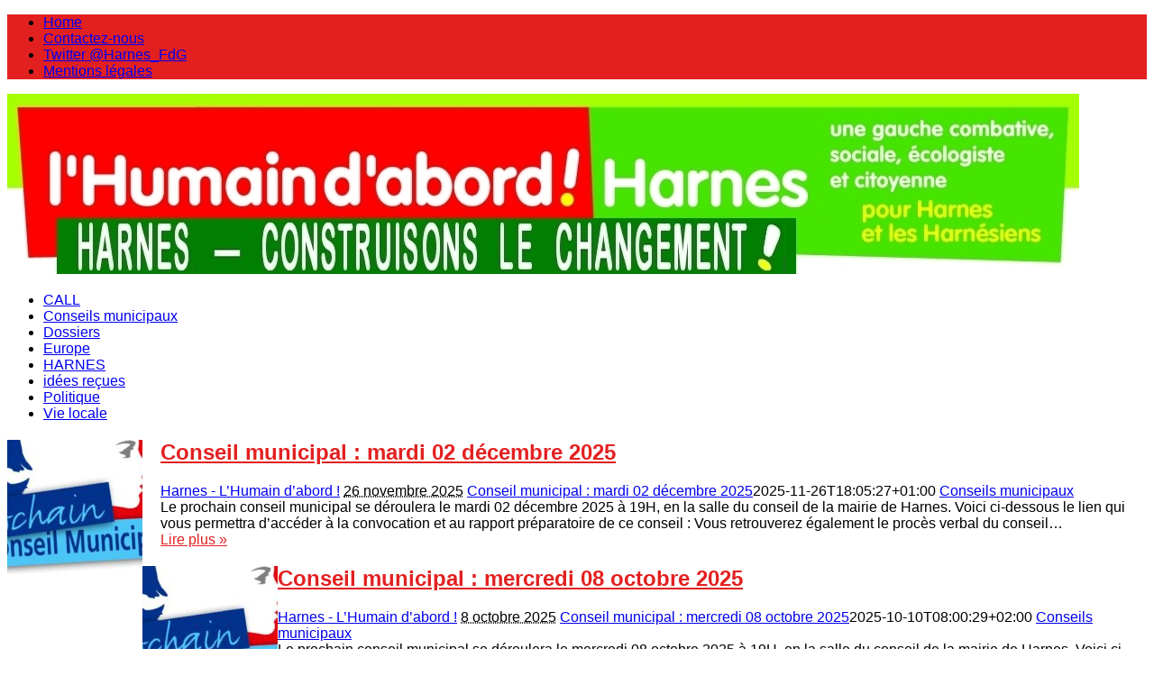

--- FILE ---
content_type: text/html; charset=UTF-8
request_url: https://www.lhumaindabord-harnes.fr/author/jfontaine12
body_size: 12265
content:
<!DOCTYPE html>
<!--[if lt IE 7 ]>	<html lang="fr-FR" class="no-js ie6"> <![endif]-->
<!--[if IE 7 ]>		<html lang="fr-FR" class="no-js ie7"> <![endif]-->
<!--[if IE 8 ]>		<html lang="fr-FR" class="no-js ie8"> <![endif]-->
<!--[if IE 9 ]>		<html lang="fr-FR" class="no-js ie9"> <![endif]-->
<!--[if (gt IE 9)|!(IE)]><!-->
<html lang="fr-FR" class="no-js"> <!--<![endif]-->
<head>
<meta charset="UTF-8" />


<meta name="viewport" content="width=device-width,initial-scale=1,maximum-scale=1,user-scalable=yes">
<meta name="HandheldFriendly" content="true">

<link rel="pingback" href="https://www.lhumaindabord-harnes.fr/xmlrpc.php" />

<title>Harnes &#8211; L’Humain d’abord ! &#8211; HARNES (62440) &#8211; L&#039;HUMAIN D&#039;ABORD !</title>

<meta name='robots' content='max-image-preview:large' />
	<style>img:is([sizes="auto" i], [sizes^="auto," i]) { contain-intrinsic-size: 3000px 1500px }</style>
	<link rel="alternate" type="application/rss+xml" title="HARNES (62440) - L&#039;HUMAIN D&#039;ABORD ! &raquo; Flux" href="https://www.lhumaindabord-harnes.fr/feed" />
<link rel="alternate" type="application/rss+xml" title="HARNES (62440) - L&#039;HUMAIN D&#039;ABORD ! &raquo; Flux des commentaires" href="https://www.lhumaindabord-harnes.fr/comments/feed" />
<link rel="alternate" type="application/rss+xml" title="HARNES (62440) - L&#039;HUMAIN D&#039;ABORD ! &raquo; Flux des articles écrits par Harnes - L’Humain d’abord !" href="https://www.lhumaindabord-harnes.fr/author/jfontaine12/feed" />
<script type="text/javascript">
/* <![CDATA[ */
window._wpemojiSettings = {"baseUrl":"https:\/\/s.w.org\/images\/core\/emoji\/16.0.1\/72x72\/","ext":".png","svgUrl":"https:\/\/s.w.org\/images\/core\/emoji\/16.0.1\/svg\/","svgExt":".svg","source":{"concatemoji":"https:\/\/www.lhumaindabord-harnes.fr\/wp-includes\/js\/wp-emoji-release.min.js?ver=6.8.3"}};
/*! This file is auto-generated */
!function(s,n){var o,i,e;function c(e){try{var t={supportTests:e,timestamp:(new Date).valueOf()};sessionStorage.setItem(o,JSON.stringify(t))}catch(e){}}function p(e,t,n){e.clearRect(0,0,e.canvas.width,e.canvas.height),e.fillText(t,0,0);var t=new Uint32Array(e.getImageData(0,0,e.canvas.width,e.canvas.height).data),a=(e.clearRect(0,0,e.canvas.width,e.canvas.height),e.fillText(n,0,0),new Uint32Array(e.getImageData(0,0,e.canvas.width,e.canvas.height).data));return t.every(function(e,t){return e===a[t]})}function u(e,t){e.clearRect(0,0,e.canvas.width,e.canvas.height),e.fillText(t,0,0);for(var n=e.getImageData(16,16,1,1),a=0;a<n.data.length;a++)if(0!==n.data[a])return!1;return!0}function f(e,t,n,a){switch(t){case"flag":return n(e,"\ud83c\udff3\ufe0f\u200d\u26a7\ufe0f","\ud83c\udff3\ufe0f\u200b\u26a7\ufe0f")?!1:!n(e,"\ud83c\udde8\ud83c\uddf6","\ud83c\udde8\u200b\ud83c\uddf6")&&!n(e,"\ud83c\udff4\udb40\udc67\udb40\udc62\udb40\udc65\udb40\udc6e\udb40\udc67\udb40\udc7f","\ud83c\udff4\u200b\udb40\udc67\u200b\udb40\udc62\u200b\udb40\udc65\u200b\udb40\udc6e\u200b\udb40\udc67\u200b\udb40\udc7f");case"emoji":return!a(e,"\ud83e\udedf")}return!1}function g(e,t,n,a){var r="undefined"!=typeof WorkerGlobalScope&&self instanceof WorkerGlobalScope?new OffscreenCanvas(300,150):s.createElement("canvas"),o=r.getContext("2d",{willReadFrequently:!0}),i=(o.textBaseline="top",o.font="600 32px Arial",{});return e.forEach(function(e){i[e]=t(o,e,n,a)}),i}function t(e){var t=s.createElement("script");t.src=e,t.defer=!0,s.head.appendChild(t)}"undefined"!=typeof Promise&&(o="wpEmojiSettingsSupports",i=["flag","emoji"],n.supports={everything:!0,everythingExceptFlag:!0},e=new Promise(function(e){s.addEventListener("DOMContentLoaded",e,{once:!0})}),new Promise(function(t){var n=function(){try{var e=JSON.parse(sessionStorage.getItem(o));if("object"==typeof e&&"number"==typeof e.timestamp&&(new Date).valueOf()<e.timestamp+604800&&"object"==typeof e.supportTests)return e.supportTests}catch(e){}return null}();if(!n){if("undefined"!=typeof Worker&&"undefined"!=typeof OffscreenCanvas&&"undefined"!=typeof URL&&URL.createObjectURL&&"undefined"!=typeof Blob)try{var e="postMessage("+g.toString()+"("+[JSON.stringify(i),f.toString(),p.toString(),u.toString()].join(",")+"));",a=new Blob([e],{type:"text/javascript"}),r=new Worker(URL.createObjectURL(a),{name:"wpTestEmojiSupports"});return void(r.onmessage=function(e){c(n=e.data),r.terminate(),t(n)})}catch(e){}c(n=g(i,f,p,u))}t(n)}).then(function(e){for(var t in e)n.supports[t]=e[t],n.supports.everything=n.supports.everything&&n.supports[t],"flag"!==t&&(n.supports.everythingExceptFlag=n.supports.everythingExceptFlag&&n.supports[t]);n.supports.everythingExceptFlag=n.supports.everythingExceptFlag&&!n.supports.flag,n.DOMReady=!1,n.readyCallback=function(){n.DOMReady=!0}}).then(function(){return e}).then(function(){var e;n.supports.everything||(n.readyCallback(),(e=n.source||{}).concatemoji?t(e.concatemoji):e.wpemoji&&e.twemoji&&(t(e.twemoji),t(e.wpemoji)))}))}((window,document),window._wpemojiSettings);
/* ]]> */
</script>
<style id='wp-emoji-styles-inline-css' type='text/css'>

	img.wp-smiley, img.emoji {
		display: inline !important;
		border: none !important;
		box-shadow: none !important;
		height: 1em !important;
		width: 1em !important;
		margin: 0 0.07em !important;
		vertical-align: -0.1em !important;
		background: none !important;
		padding: 0 !important;
	}
</style>
<link rel='stylesheet' id='wp-block-library-css' href='https://www.lhumaindabord-harnes.fr/wp-includes/css/dist/block-library/style.min.css?ver=6.8.3' type='text/css' media='all' />
<style id='classic-theme-styles-inline-css' type='text/css'>
/*! This file is auto-generated */
.wp-block-button__link{color:#fff;background-color:#32373c;border-radius:9999px;box-shadow:none;text-decoration:none;padding:calc(.667em + 2px) calc(1.333em + 2px);font-size:1.125em}.wp-block-file__button{background:#32373c;color:#fff;text-decoration:none}
</style>
<style id='global-styles-inline-css' type='text/css'>
:root{--wp--preset--aspect-ratio--square: 1;--wp--preset--aspect-ratio--4-3: 4/3;--wp--preset--aspect-ratio--3-4: 3/4;--wp--preset--aspect-ratio--3-2: 3/2;--wp--preset--aspect-ratio--2-3: 2/3;--wp--preset--aspect-ratio--16-9: 16/9;--wp--preset--aspect-ratio--9-16: 9/16;--wp--preset--color--black: #000000;--wp--preset--color--cyan-bluish-gray: #abb8c3;--wp--preset--color--white: #ffffff;--wp--preset--color--pale-pink: #f78da7;--wp--preset--color--vivid-red: #cf2e2e;--wp--preset--color--luminous-vivid-orange: #ff6900;--wp--preset--color--luminous-vivid-amber: #fcb900;--wp--preset--color--light-green-cyan: #7bdcb5;--wp--preset--color--vivid-green-cyan: #00d084;--wp--preset--color--pale-cyan-blue: #8ed1fc;--wp--preset--color--vivid-cyan-blue: #0693e3;--wp--preset--color--vivid-purple: #9b51e0;--wp--preset--gradient--vivid-cyan-blue-to-vivid-purple: linear-gradient(135deg,rgba(6,147,227,1) 0%,rgb(155,81,224) 100%);--wp--preset--gradient--light-green-cyan-to-vivid-green-cyan: linear-gradient(135deg,rgb(122,220,180) 0%,rgb(0,208,130) 100%);--wp--preset--gradient--luminous-vivid-amber-to-luminous-vivid-orange: linear-gradient(135deg,rgba(252,185,0,1) 0%,rgba(255,105,0,1) 100%);--wp--preset--gradient--luminous-vivid-orange-to-vivid-red: linear-gradient(135deg,rgba(255,105,0,1) 0%,rgb(207,46,46) 100%);--wp--preset--gradient--very-light-gray-to-cyan-bluish-gray: linear-gradient(135deg,rgb(238,238,238) 0%,rgb(169,184,195) 100%);--wp--preset--gradient--cool-to-warm-spectrum: linear-gradient(135deg,rgb(74,234,220) 0%,rgb(151,120,209) 20%,rgb(207,42,186) 40%,rgb(238,44,130) 60%,rgb(251,105,98) 80%,rgb(254,248,76) 100%);--wp--preset--gradient--blush-light-purple: linear-gradient(135deg,rgb(255,206,236) 0%,rgb(152,150,240) 100%);--wp--preset--gradient--blush-bordeaux: linear-gradient(135deg,rgb(254,205,165) 0%,rgb(254,45,45) 50%,rgb(107,0,62) 100%);--wp--preset--gradient--luminous-dusk: linear-gradient(135deg,rgb(255,203,112) 0%,rgb(199,81,192) 50%,rgb(65,88,208) 100%);--wp--preset--gradient--pale-ocean: linear-gradient(135deg,rgb(255,245,203) 0%,rgb(182,227,212) 50%,rgb(51,167,181) 100%);--wp--preset--gradient--electric-grass: linear-gradient(135deg,rgb(202,248,128) 0%,rgb(113,206,126) 100%);--wp--preset--gradient--midnight: linear-gradient(135deg,rgb(2,3,129) 0%,rgb(40,116,252) 100%);--wp--preset--font-size--small: 13px;--wp--preset--font-size--medium: 20px;--wp--preset--font-size--large: 36px;--wp--preset--font-size--x-large: 42px;--wp--preset--spacing--20: 0.44rem;--wp--preset--spacing--30: 0.67rem;--wp--preset--spacing--40: 1rem;--wp--preset--spacing--50: 1.5rem;--wp--preset--spacing--60: 2.25rem;--wp--preset--spacing--70: 3.38rem;--wp--preset--spacing--80: 5.06rem;--wp--preset--shadow--natural: 6px 6px 9px rgba(0, 0, 0, 0.2);--wp--preset--shadow--deep: 12px 12px 50px rgba(0, 0, 0, 0.4);--wp--preset--shadow--sharp: 6px 6px 0px rgba(0, 0, 0, 0.2);--wp--preset--shadow--outlined: 6px 6px 0px -3px rgba(255, 255, 255, 1), 6px 6px rgba(0, 0, 0, 1);--wp--preset--shadow--crisp: 6px 6px 0px rgba(0, 0, 0, 1);}:where(.is-layout-flex){gap: 0.5em;}:where(.is-layout-grid){gap: 0.5em;}body .is-layout-flex{display: flex;}.is-layout-flex{flex-wrap: wrap;align-items: center;}.is-layout-flex > :is(*, div){margin: 0;}body .is-layout-grid{display: grid;}.is-layout-grid > :is(*, div){margin: 0;}:where(.wp-block-columns.is-layout-flex){gap: 2em;}:where(.wp-block-columns.is-layout-grid){gap: 2em;}:where(.wp-block-post-template.is-layout-flex){gap: 1.25em;}:where(.wp-block-post-template.is-layout-grid){gap: 1.25em;}.has-black-color{color: var(--wp--preset--color--black) !important;}.has-cyan-bluish-gray-color{color: var(--wp--preset--color--cyan-bluish-gray) !important;}.has-white-color{color: var(--wp--preset--color--white) !important;}.has-pale-pink-color{color: var(--wp--preset--color--pale-pink) !important;}.has-vivid-red-color{color: var(--wp--preset--color--vivid-red) !important;}.has-luminous-vivid-orange-color{color: var(--wp--preset--color--luminous-vivid-orange) !important;}.has-luminous-vivid-amber-color{color: var(--wp--preset--color--luminous-vivid-amber) !important;}.has-light-green-cyan-color{color: var(--wp--preset--color--light-green-cyan) !important;}.has-vivid-green-cyan-color{color: var(--wp--preset--color--vivid-green-cyan) !important;}.has-pale-cyan-blue-color{color: var(--wp--preset--color--pale-cyan-blue) !important;}.has-vivid-cyan-blue-color{color: var(--wp--preset--color--vivid-cyan-blue) !important;}.has-vivid-purple-color{color: var(--wp--preset--color--vivid-purple) !important;}.has-black-background-color{background-color: var(--wp--preset--color--black) !important;}.has-cyan-bluish-gray-background-color{background-color: var(--wp--preset--color--cyan-bluish-gray) !important;}.has-white-background-color{background-color: var(--wp--preset--color--white) !important;}.has-pale-pink-background-color{background-color: var(--wp--preset--color--pale-pink) !important;}.has-vivid-red-background-color{background-color: var(--wp--preset--color--vivid-red) !important;}.has-luminous-vivid-orange-background-color{background-color: var(--wp--preset--color--luminous-vivid-orange) !important;}.has-luminous-vivid-amber-background-color{background-color: var(--wp--preset--color--luminous-vivid-amber) !important;}.has-light-green-cyan-background-color{background-color: var(--wp--preset--color--light-green-cyan) !important;}.has-vivid-green-cyan-background-color{background-color: var(--wp--preset--color--vivid-green-cyan) !important;}.has-pale-cyan-blue-background-color{background-color: var(--wp--preset--color--pale-cyan-blue) !important;}.has-vivid-cyan-blue-background-color{background-color: var(--wp--preset--color--vivid-cyan-blue) !important;}.has-vivid-purple-background-color{background-color: var(--wp--preset--color--vivid-purple) !important;}.has-black-border-color{border-color: var(--wp--preset--color--black) !important;}.has-cyan-bluish-gray-border-color{border-color: var(--wp--preset--color--cyan-bluish-gray) !important;}.has-white-border-color{border-color: var(--wp--preset--color--white) !important;}.has-pale-pink-border-color{border-color: var(--wp--preset--color--pale-pink) !important;}.has-vivid-red-border-color{border-color: var(--wp--preset--color--vivid-red) !important;}.has-luminous-vivid-orange-border-color{border-color: var(--wp--preset--color--luminous-vivid-orange) !important;}.has-luminous-vivid-amber-border-color{border-color: var(--wp--preset--color--luminous-vivid-amber) !important;}.has-light-green-cyan-border-color{border-color: var(--wp--preset--color--light-green-cyan) !important;}.has-vivid-green-cyan-border-color{border-color: var(--wp--preset--color--vivid-green-cyan) !important;}.has-pale-cyan-blue-border-color{border-color: var(--wp--preset--color--pale-cyan-blue) !important;}.has-vivid-cyan-blue-border-color{border-color: var(--wp--preset--color--vivid-cyan-blue) !important;}.has-vivid-purple-border-color{border-color: var(--wp--preset--color--vivid-purple) !important;}.has-vivid-cyan-blue-to-vivid-purple-gradient-background{background: var(--wp--preset--gradient--vivid-cyan-blue-to-vivid-purple) !important;}.has-light-green-cyan-to-vivid-green-cyan-gradient-background{background: var(--wp--preset--gradient--light-green-cyan-to-vivid-green-cyan) !important;}.has-luminous-vivid-amber-to-luminous-vivid-orange-gradient-background{background: var(--wp--preset--gradient--luminous-vivid-amber-to-luminous-vivid-orange) !important;}.has-luminous-vivid-orange-to-vivid-red-gradient-background{background: var(--wp--preset--gradient--luminous-vivid-orange-to-vivid-red) !important;}.has-very-light-gray-to-cyan-bluish-gray-gradient-background{background: var(--wp--preset--gradient--very-light-gray-to-cyan-bluish-gray) !important;}.has-cool-to-warm-spectrum-gradient-background{background: var(--wp--preset--gradient--cool-to-warm-spectrum) !important;}.has-blush-light-purple-gradient-background{background: var(--wp--preset--gradient--blush-light-purple) !important;}.has-blush-bordeaux-gradient-background{background: var(--wp--preset--gradient--blush-bordeaux) !important;}.has-luminous-dusk-gradient-background{background: var(--wp--preset--gradient--luminous-dusk) !important;}.has-pale-ocean-gradient-background{background: var(--wp--preset--gradient--pale-ocean) !important;}.has-electric-grass-gradient-background{background: var(--wp--preset--gradient--electric-grass) !important;}.has-midnight-gradient-background{background: var(--wp--preset--gradient--midnight) !important;}.has-small-font-size{font-size: var(--wp--preset--font-size--small) !important;}.has-medium-font-size{font-size: var(--wp--preset--font-size--medium) !important;}.has-large-font-size{font-size: var(--wp--preset--font-size--large) !important;}.has-x-large-font-size{font-size: var(--wp--preset--font-size--x-large) !important;}
:where(.wp-block-post-template.is-layout-flex){gap: 1.25em;}:where(.wp-block-post-template.is-layout-grid){gap: 1.25em;}
:where(.wp-block-columns.is-layout-flex){gap: 2em;}:where(.wp-block-columns.is-layout-grid){gap: 2em;}
:root :where(.wp-block-pullquote){font-size: 1.5em;line-height: 1.6;}
</style>
<link rel='stylesheet' id='parent-style-css' href='https://www.lhumaindabord-harnes.fr/wp-content/themes/mesocolumn/style.css?ver=1.6.5.1' type='text/css' media='all' />
<link rel='stylesheet' id='style-responsive-css' href='https://www.lhumaindabord-harnes.fr/wp-content/themes/mesocolumn/responsive.css?ver=1.6.5.1' type='text/css' media='all' />
<link rel='stylesheet' id='superfish-css' href='https://www.lhumaindabord-harnes.fr/wp-content/themes/mesocolumn/lib/scripts/superfish-menu/css/superfish.css?ver=1.6.5.1' type='text/css' media='all' />
<link rel='stylesheet' id='font-awesome-cdn-css' href='https://www.lhumaindabord-harnes.fr/wp-content/themes/mesocolumn/lib/scripts/font-awesome/css/font-awesome.css?ver=1.6.5.1' type='text/css' media='all' />
<script type="text/javascript" src="https://www.lhumaindabord-harnes.fr/wp-includes/js/jquery/jquery.min.js?ver=3.7.1" id="jquery-core-js"></script>
<script type="text/javascript" src="https://www.lhumaindabord-harnes.fr/wp-includes/js/jquery/jquery-migrate.min.js?ver=3.4.1" id="jquery-migrate-js"></script>
<link rel="https://api.w.org/" href="https://www.lhumaindabord-harnes.fr/wp-json/" /><link rel="alternate" title="JSON" type="application/json" href="https://www.lhumaindabord-harnes.fr/wp-json/wp/v2/users/1" /><link rel="EditURI" type="application/rsd+xml" title="RSD" href="https://www.lhumaindabord-harnes.fr/xmlrpc.php?rsd" />
<meta name="generator" content="WordPress 6.8.3" />
<!-- Analytics by WP Statistics - https://wp-statistics.com -->
<style type="text/css" media="all">
#main-navigation li.tn_cat_color_7 a {border-bottom: 5px solid #b32d2d;}#main-navigation ul.sf-menu li.tn_cat_color_7:hover {background-color: #b32d2d;}#main-navigation li.tn_cat_color_7.current-menu-item a {background-color: #b32d2d;color:white;}#main-navigation li.tn_cat_color_7.current-menu-item a span.menu-decsription {color:white;}ul.sub_tn_cat_color_7 li a {color: #b32d2d;}#main-navigation .sf-menu li a:hover {color: #fff !important;}#custom #main-navigation .sf-menu li.tn_cat_color_7 a:hover {color: #fff !important;background-color: #b32d2d;}aside.home-feat-cat h4.homefeattitle.feat_tn_cat_color_7 {border-bottom: 5px solid #b32d2d;}h2.header-title.feat_tn_cat_color_7 {background-color: #b32d2d;padding: 1% 2%;width:95%;color: white;}#custom .archive_tn_cat_color_7 h1.post-title a,#custom .archive_tn_cat_color_7 h2.post-title a {color: #b32d2d !important;}aside.home-feat-cat.post_tn_cat_color_7 .widget a, aside.home-feat-cat.post_tn_cat_color_7 article a {color: #b32d2d;}#custom #post-entry.archive_tn_cat_color_7 article .post-meta a:hover {color: #b32d2d !important;}#main-navigation .sf-menu li.tn_cat_color_7 ul  {background-color: #b32d2d;background-image: none;}#main-navigation .sf-menu li.tn_cat_color_7 ul li a:hover  {background-color:#800000;background-image: none;}#main-navigation li.tn_cat_color_157 a {border-bottom: 5px solid #dd3333;}#main-navigation ul.sf-menu li.tn_cat_color_157:hover {background-color: #dd3333;}#main-navigation li.tn_cat_color_157.current-menu-item a {background-color: #dd3333;color:white;}#main-navigation li.tn_cat_color_157.current-menu-item a span.menu-decsription {color:white;}ul.sub_tn_cat_color_157 li a {color: #dd3333;}#main-navigation .sf-menu li a:hover {color: #fff !important;}#custom #main-navigation .sf-menu li.tn_cat_color_157 a:hover {color: #fff !important;background-color: #dd3333;}aside.home-feat-cat h4.homefeattitle.feat_tn_cat_color_157 {border-bottom: 5px solid #dd3333;}h2.header-title.feat_tn_cat_color_157 {background-color: #dd3333;padding: 1% 2%;width:95%;color: white;}#custom .archive_tn_cat_color_157 h1.post-title a,#custom .archive_tn_cat_color_157 h2.post-title a {color: #dd3333 !important;}aside.home-feat-cat.post_tn_cat_color_157 .widget a, aside.home-feat-cat.post_tn_cat_color_157 article a {color: #dd3333;}#custom #post-entry.archive_tn_cat_color_157 article .post-meta a:hover {color: #dd3333 !important;}#main-navigation .sf-menu li.tn_cat_color_157 ul  {background-color: #dd3333;background-image: none;}#main-navigation .sf-menu li.tn_cat_color_157 ul li a:hover  {background-color:#aa0000;background-image: none;}</style>
<style type="text/css" media="all">
</style>
<style type="text/css">.recentcomments a{display:inline !important;padding:0 !important;margin:0 !important;}</style><style type="text/css" media="all">
body {font-family:Arial;font-weight:;}
#siteinfo div,h1,h2,h3,h4,h5,h6,.header-title,#main-navigation, #featured #featured-title, #cf .tinput, #wp-calendar caption,.flex-caption h1,#portfolio-filter li,.nivo-caption a.read-more,.form-submit #submit,.fbottom,ol.commentlist li div.comment-post-meta, .home-post span.post-category a,ul.tabbernav li a {font-family:  Arial; font-weight: ; }
#main-navigation, .sf-menu li a {font-family: Arial; font-weight:; }
#top-navigation {background-color: #e32020;}#top-navigation .sf-menu li a:hover,#top-navigation .sf-menu li:hover,#top-navigation .sf-menu ul {background-color: #c90606;}#top-navigation .sf-menu ul li a:hover {background-color: #b00000;background-image: none;}#mobile-nav .mobile-open a {background: #e32020 none;}#mobile-nav ul li a {background: #c90606 none;}#mobile-nav ul li a:hover {background:#b00000 none;}#custom #right-sidebar ul.tabbernav { background: #e32020 !important; }
h2.header-title { background: #e32020; }
#right-sidebar ul.tabbernav li.tabberactive a,#right-sidebar ul.tabbernav li.tabberactive a:hover { color:#fff !important; background-color: #b00000 !important; }
#right-sidebar ul.tabbernav li a:hover, #custom h2.inblog {color: #FFF !important;background-color: #c90606 !important;}
#breadcrumbs a {color:#e32020;}
#breadcrumbs a:hover {color:#b00000;}
#content .item-title a,h2.post-title a, h1.post-title a, article.post .post-meta a:hover, #custom .product-with-desc ul.products li h1.post-title a:hover, #custom .twitterbox span a, #custom h3.widget-title a, #custom .ftop div.textwidget a, #custom .ftop a:hover, #custom .ftop .widget_my_theme_twitter_widget a, #content .activity-header a, #content .activity-inner a, #content .item-list-tabs a {
color: #e32020 !important;}
#custom #post-entry h1.post-title a:hover,#custom #post-entry h2.post-title a:hover {color: #222;}
#woo-container p.price,.wp-pagenavi a, #woo-container span.price, #custom ul.product_list_widget li span.amount,span.pricebox, #custom .product-with-desc ul.products li .post-product-right span.price, .js_widget_product_price,#jigo-single-product p.price   {background-color: #ff4d4d; color:#fff;}
.wp-pagenavi .current, .wp-pagenavi a:hover{background: none repeat scroll 0 0 #c90606;}
#post-navigator .wp-pagenavi a,#post-navigator .wp-pagenavi a:hover {background: none repeat scroll 0 0 #960000;}
#post-navigator .wp-pagenavi .current {background: none repeat scroll 0 0 #630000;}
#content a.activity-time-since {color: #888 !important;}
#content .item-list-tabs span  {background-color: #fc3939 !important;}
#custom .widget a:hover, #custom h3.widget-title a:hover, #custom .ftop div.textwidget a:hover, #custom .ftop a:hover, #custom .ftop .widget_my_theme_twitter_widget a:hover {color: #b00000 !important;}
#custom h3.widget-title {border-bottom: 5px solid #e32020;}
#right-sidebar .search-form .search-submit,#searchform input[type="submit"], #searchform input[type="button"],#custom .bp-searchform #search-submit {background-color: #e32020;border:1px solid #e32020;}
#post-entry .post-content a, #author-bio a, #post-related a, #commentpost .fn a, ol.pinglist a, #post-navigator-single a,#commentpost #rssfeed a, #commentpost .comment_text a, #commentpost p a, .product_meta a, a.show_review_form, #custom .twitterbox li a  {color: #e32020;}
.pagination-links a.page-numbers, #custom #woo-container nav.woocommerce-pagination a.page-numbers {background-color: #e32020;color:#fff !important;}
.pagination-links .page-numbers, #custom #woo-container nav.woocommerce-pagination span.page-numbers.current {background-color: #b00000;color:#fff !important;}
#custom footer.footer-bottom, #custom footer.footer-bottom .fbottom {background-color:#e32020;color:#fff !important;}
#custom #siteinfo h1,#custom #siteinfo div, #custom #siteinfo p {display:none;}
#siteinfo {position:absolute;top:15%;left:2em;}
#topbanner {position:absolute;top:15%;right:2em;}
#custom #custom-img-header {margin:0;}
#post-entry div.post-thumb.size-thumbnail {float:left;width:150px;}
#post-entry article .post-right {margin:0 0 0 170px;}
</style>

</head>

<body class="archive author author-jfontaine12 author-1 wp-theme-mesocolumn chrome" id="custom">

<div class="product-with-desc secbody">

<div id="wrapper">

<div id="wrapper-main">

<div id="bodywrap" class="innerwrap">

<div id="bodycontent">

<div id="container">

<nav class="top-nav iegradient effect-1" id="top-navigation">
<div class="innerwrap">
<ul class="sf-menu"><li ><a href="https://www.lhumaindabord-harnes.fr/">Home</a></li><li class="page_item page-item-13"><a href="https://www.lhumaindabord-harnes.fr/contact">Contactez-nous</a></li><li class="page_item page-item-482"><a href="https://www.lhumaindabord-harnes.fr/harnes_fdg">Twitter @Harnes_FdG</a></li><li class="page_item page-item-44"><a href="https://www.lhumaindabord-harnes.fr/mentions-legales">Mentions légales</a></li></ul></div>
</nav>
<!-- HEADER START -->
<header class="iegradient yes_head" id="header">
<div class="header-inner">
<div class="innerwrap">
<div id="siteinfo">
<h1 ><a href="https://www.lhumaindabord-harnes.fr/" title="HARNES (62440) &#8211; L&#039;HUMAIN D&#039;ABORD !" rel="home">HARNES (62440) &#8211; L&#039;HUMAIN D&#039;ABORD !</a></h1 ><p id="site-description">Paix et justice sociale</p>
</div>
<!-- SITEINFO END -->
<div id="custom-img-header"><img src="https://www.lhumaindabord-harnes.fr/wp-content/uploads/2022/11/logo-banniere_harnes-small5.jpg" alt="HARNES (62440) - L&#039;HUMAIN D&#039;ABORD !" /></div></div>
</div>
</header>
<!-- HEADER END -->
<div class="container-wrap">

<!-- NAVIGATION START -->
<nav class="main-nav iegradient" id="main-navigation">
<ul class="sf-menu">	<li class="cat-item cat-item-24"><a href="https://www.lhumaindabord-harnes.fr/category/call">CALL</a>
</li>
	<li class="cat-item cat-item-21"><a href="https://www.lhumaindabord-harnes.fr/category/conseils-municipaux">Conseils municipaux</a>
</li>
	<li class="cat-item cat-item-74"><a href="https://www.lhumaindabord-harnes.fr/category/dossiers">Dossiers</a>
</li>
	<li class="cat-item cat-item-25"><a href="https://www.lhumaindabord-harnes.fr/category/europe">Europe</a>
</li>
	<li class="cat-item cat-item-40"><a href="https://www.lhumaindabord-harnes.fr/category/harnes">HARNES</a>
</li>
	<li class="cat-item cat-item-7"><a href="https://www.lhumaindabord-harnes.fr/category/idees-recues">idées reçues</a>
</li>
	<li class="cat-item cat-item-28"><a href="https://www.lhumaindabord-harnes.fr/category/politique">Politique</a>
</li>
	<li class="cat-item cat-item-157"><a href="https://www.lhumaindabord-harnes.fr/category/vie-locale">Vie locale</a>
</li>
</ul></nav>
<!-- NAVIGATION END -->


<!-- CONTENT START -->
<div class="content">
<div class="content-inner">


<!-- POST ENTRY START -->
<div id="post-entry" class="archive_tn_cat_color_">
<div class="post-entry-inner">




<!-- POST START -->
<article class="alt-post feat-thumbnail post-style-default post-3822 post type-post status-publish format-standard has-post-thumbnail hentry category-conseils-municipaux tag-ecole tag-education tag-harnes tag-harneschangement tag-harnesiens tag-jean-marie-fontaine tag-jeunesse tag-lhumain-dabord tag-pcf tag-personnel-communal tag-philippe-duquesnoy tag-prevention tag-sante tag-securite tag-solidarite tag-sport tag-veronique-dendrael tag-vie-locale tag-vie-municipale has_thumb" id="post-3822">

<div class='post-thumb in-archive size-thumbnail'><a href="https://www.lhumaindabord-harnes.fr/conseils-municipaux/conseil-municipal-mardi-02-decembre-2025" title="Conseil municipal : mardi 02 décembre 2025"><img width='150' height='150' class='alignleft img-is-thumbnail' src='https://www.lhumaindabord-harnes.fr/wp-content/uploads/2020/05/prochain-conseil-Municipal-150x150.jpg' alt='Conseils municipaux' title='Conseil municipal : mardi 02 décembre 2025' /></a></div>
<div class="post-right">
<h2 class="post-title entry-title"><a href="https://www.lhumaindabord-harnes.fr/conseils-municipaux/conseil-municipal-mardi-02-decembre-2025" rel="bookmark" title="Conseil municipal : mardi 02 décembre 2025">Conseil municipal : mardi 02 décembre 2025</a></h2>
<div class="post-meta the-icons pmeta-alt">


<span class="post-author vcard"><i class="fa fa-user"></i><a class="url fn" href="https://www.lhumaindabord-harnes.fr/author/jfontaine12" title="Posts by Harnes - L’Humain d’abord !" rel="author">Harnes - L’Humain d’abord !</a></span>

<span class="entry-date post-date"><i class="fa fa-clock-o"></i><abbr class="published" title="2025-11-26T18:05:27+01:00">26 novembre 2025</abbr></span>
<span class="meta-no-display"><a href="https://www.lhumaindabord-harnes.fr/conseils-municipaux/conseil-municipal-mardi-02-decembre-2025" rel="bookmark">Conseil municipal : mardi 02 décembre 2025</a></span><span class="date updated meta-no-display">2025-11-26T18:05:27+01:00</span>
<span class="post-category"><i class="fa fa-file"></i><a rel="category tag" href="https://www.lhumaindabord-harnes.fr/category/conseils-municipaux" title="View all posts in Conseils municipaux" >Conseils municipaux</a></span>




</div><div class="post-content">
<div class="entry-content">Le prochain conseil municipal se déroulera le mardi 02 décembre 2025 à 19H, en la salle du conseil de la mairie de Harnes. Voici ci-dessous le lien qui vous permettra d’accéder à la convocation et au rapport préparatoire de ce conseil : Vous retrouverez également le procès verbal du conseil…</div>
<div class="post-more"><a href="https://www.lhumaindabord-harnes.fr/conseils-municipaux/conseil-municipal-mardi-02-decembre-2025" title="Conseil municipal : mardi 02 décembre 2025">Lire plus »</a></div>
</div>
</div>

</article>
<!-- POST END -->





<!-- POST START -->
<article class=" feat-thumbnail post-style-default post-3811 post type-post status-publish format-standard has-post-thumbnail hentry category-conseils-municipaux tag-210 tag-association tag-associations tag-conseil-municipal tag-construisons-le-changement tag-culture tag-harnes tag-harneschangement tag-jean-marie-fontaine tag-pcf tag-philippe-duquesnoy tag-vie-municipale has_thumb" id="post-3811">

<div class='post-thumb in-archive size-thumbnail'><a href="https://www.lhumaindabord-harnes.fr/conseils-municipaux/conseil-municipal-mercredi-08-octobre-2025" title="Conseil municipal : mercredi 08 octobre 2025"><img width='150' height='150' class='alignleft img-is-thumbnail' src='https://www.lhumaindabord-harnes.fr/wp-content/uploads/2020/05/prochain-conseil-Municipal-150x150.jpg' alt='Conseils municipaux' title='Conseil municipal : mercredi 08 octobre 2025' /></a></div>
<div class="post-right">
<h2 class="post-title entry-title"><a href="https://www.lhumaindabord-harnes.fr/conseils-municipaux/conseil-municipal-mercredi-08-octobre-2025" rel="bookmark" title="Conseil municipal : mercredi 08 octobre 2025">Conseil municipal : mercredi 08 octobre 2025</a></h2>
<div class="post-meta the-icons pmeta-alt">


<span class="post-author vcard"><i class="fa fa-user"></i><a class="url fn" href="https://www.lhumaindabord-harnes.fr/author/jfontaine12" title="Posts by Harnes - L’Humain d’abord !" rel="author">Harnes - L’Humain d’abord !</a></span>

<span class="entry-date post-date"><i class="fa fa-clock-o"></i><abbr class="published" title="2025-10-08T18:07:52+02:00">8 octobre 2025</abbr></span>
<span class="meta-no-display"><a href="https://www.lhumaindabord-harnes.fr/conseils-municipaux/conseil-municipal-mercredi-08-octobre-2025" rel="bookmark">Conseil municipal : mercredi 08 octobre 2025</a></span><span class="date updated meta-no-display">2025-10-10T08:00:29+02:00</span>
<span class="post-category"><i class="fa fa-file"></i><a rel="category tag" href="https://www.lhumaindabord-harnes.fr/category/conseils-municipaux" title="View all posts in Conseils municipaux" >Conseils municipaux</a></span>




</div><div class="post-content">
<div class="entry-content">Le prochain conseil municipal se déroulera le mercredi 08 octobre 2025 à 19H, en la salle du conseil de la mairie de Harnes. Voici ci-dessous le lien qui vous permettra d’accéder à la convocation et au rapport préparatoire de ce conseil : Vous retrouverez également le procès verbal du conseil…</div>
<div class="post-more"><a href="https://www.lhumaindabord-harnes.fr/conseils-municipaux/conseil-municipal-mercredi-08-octobre-2025" title="Conseil municipal : mercredi 08 octobre 2025">Lire plus »</a></div>
</div>
</div>

</article>
<!-- POST END -->





<!-- POST START -->
<article class="alt-post feat-thumbnail post-style-default post-3789 post type-post status-publish format-standard has-post-thumbnail hentry category-conseils-municipaux tag-210 tag-conseil-municipal tag-duquesnoy tag-harnes tag-jean-marie-fontaine tag-lhumain-dabord tag-parti-socialiste tag-pcf tag-philippe-duquesnoy tag-veronique-dendrael tag-vie-locale tag-vie-municipale has_thumb" id="post-3789">

<div class='post-thumb in-archive size-thumbnail'><a href="https://www.lhumaindabord-harnes.fr/conseils-municipaux/prochain-conseil-municipal-jeudi-11-septembre-2025-a-19h" title="Prochain conseil municipal : jeudi 11 septembre 2025 à 19H"><img width='150' height='150' class='alignleft img-is-thumbnail' src='https://www.lhumaindabord-harnes.fr/wp-content/uploads/2020/05/prochain-conseil-Municipal-150x150.jpg' alt='Conseils municipaux' title='Prochain conseil municipal : jeudi 11 septembre 2025 à 19H' /></a></div>
<div class="post-right">
<h2 class="post-title entry-title"><a href="https://www.lhumaindabord-harnes.fr/conseils-municipaux/prochain-conseil-municipal-jeudi-11-septembre-2025-a-19h" rel="bookmark" title="Prochain conseil municipal : jeudi 11 septembre 2025 à 19H">Prochain conseil municipal : jeudi 11 septembre 2025 à 19H</a></h2>
<div class="post-meta the-icons pmeta-alt">


<span class="post-author vcard"><i class="fa fa-user"></i><a class="url fn" href="https://www.lhumaindabord-harnes.fr/author/jfontaine12" title="Posts by Harnes - L’Humain d’abord !" rel="author">Harnes - L’Humain d’abord !</a></span>

<span class="entry-date post-date"><i class="fa fa-clock-o"></i><abbr class="published" title="2025-09-07T21:06:35+02:00">7 septembre 2025</abbr></span>
<span class="meta-no-display"><a href="https://www.lhumaindabord-harnes.fr/conseils-municipaux/prochain-conseil-municipal-jeudi-11-septembre-2025-a-19h" rel="bookmark">Prochain conseil municipal : jeudi 11 septembre 2025 à 19H</a></span><span class="date updated meta-no-display">2025-09-09T16:26:48+02:00</span>
<span class="post-category"><i class="fa fa-file"></i><a rel="category tag" href="https://www.lhumaindabord-harnes.fr/category/conseils-municipaux" title="View all posts in Conseils municipaux" >Conseils municipaux</a></span>




</div><div class="post-content">
<div class="entry-content">Le prochain conseil municipal se déroulera le jeudi 11 septembre 2025 à 19H, en la salle du conseil de la mairie de Harnes. Voici ci-dessous le lien qui vous permettra d’accéder à la convocation et au rapport préparatoire de ce conseil : &nbsp; Vous retrouverez également le procès verbal du…</div>
<div class="post-more"><a href="https://www.lhumaindabord-harnes.fr/conseils-municipaux/prochain-conseil-municipal-jeudi-11-septembre-2025-a-19h" title="Prochain conseil municipal : jeudi 11 septembre 2025 à 19H">Lire plus »</a></div>
</div>
</div>

</article>
<!-- POST END -->





<!-- POST START -->
<article class=" feat-thumbnail post-style-default post-3770 post type-post status-publish format-standard has-post-thumbnail hentry category-conseils-municipaux tag-conseil-municipal tag-duquesnoy tag-enedis tag-harnes tag-lhumain-dabord tag-maison-medicale tag-medecins tag-pcf tag-personnel-communal tag-philippe-duquesnoy tag-vie-municipale has_thumb" id="post-3770">

<div class='post-thumb in-archive size-thumbnail'><a href="https://www.lhumaindabord-harnes.fr/conseils-municipaux/prochain-conseil-municipal-jeudi-03-juillet-2025-a-19h" title="Prochain conseil municipal : jeudi 03 juillet 2025 à 19H"><img width='150' height='150' class='alignleft img-is-thumbnail' src='https://www.lhumaindabord-harnes.fr/wp-content/uploads/2020/05/prochain-conseil-Municipal-150x150.jpg' alt='Conseils municipaux' title='Prochain conseil municipal : jeudi 03 juillet 2025 à 19H' /></a></div>
<div class="post-right">
<h2 class="post-title entry-title"><a href="https://www.lhumaindabord-harnes.fr/conseils-municipaux/prochain-conseil-municipal-jeudi-03-juillet-2025-a-19h" rel="bookmark" title="Prochain conseil municipal : jeudi 03 juillet 2025 à 19H">Prochain conseil municipal : jeudi 03 juillet 2025 à 19H</a></h2>
<div class="post-meta the-icons pmeta-alt">


<span class="post-author vcard"><i class="fa fa-user"></i><a class="url fn" href="https://www.lhumaindabord-harnes.fr/author/jfontaine12" title="Posts by Harnes - L’Humain d’abord !" rel="author">Harnes - L’Humain d’abord !</a></span>

<span class="entry-date post-date"><i class="fa fa-clock-o"></i><abbr class="published" title="2025-06-29T19:41:20+02:00">29 juin 2025</abbr></span>
<span class="meta-no-display"><a href="https://www.lhumaindabord-harnes.fr/conseils-municipaux/prochain-conseil-municipal-jeudi-03-juillet-2025-a-19h" rel="bookmark">Prochain conseil municipal : jeudi 03 juillet 2025 à 19H</a></span><span class="date updated meta-no-display">2025-09-09T16:24:19+02:00</span>
<span class="post-category"><i class="fa fa-file"></i><a rel="category tag" href="https://www.lhumaindabord-harnes.fr/category/conseils-municipaux" title="View all posts in Conseils municipaux" >Conseils municipaux</a></span>




</div><div class="post-content">
<div class="entry-content">Le prochain conseil municipal se déroulera le jeudi 03 juillet 2025 à 19H, en la salle du conseil de la mairie de Harnes. Voici ci-dessous le lien qui vous permettra d’accéder à la convocation et au rapport préparatoire de ce conseil : &nbsp; Vous retrouverez également le procès verbal du…</div>
<div class="post-more"><a href="https://www.lhumaindabord-harnes.fr/conseils-municipaux/prochain-conseil-municipal-jeudi-03-juillet-2025-a-19h" title="Prochain conseil municipal : jeudi 03 juillet 2025 à 19H">Lire plus »</a></div>
</div>
</div>

</article>
<!-- POST END -->





<!-- POST START -->
<article class="alt-post feat-thumbnail post-style-default post-3778 post type-post status-publish format-standard has-post-thumbnail hentry category-vie-locale tag-motion tag-police tag-police-municipale tag-police-nationale has_thumb" id="post-3778">

<div class='post-thumb in-archive size-thumbnail'><a href="https://www.lhumaindabord-harnes.fr/vie-locale/motion-pour-une-presence-renforcee-de-la-police-nationale-sur-le-territoire-de-la-commune-de-harnes" title="Motion &#8211; Pour une présence renforcée de la Police Nationale sur le territoire de la commune de Harnes"><img width='150' height='150' class='alignleft img-is-thumbnail' src='https://www.lhumaindabord-harnes.fr/wp-content/uploads/2025/06/images-150x150.png' alt='Vie locale' title='Motion &#8211; Pour une présence renforcée de la Police Nationale sur le territoire de la commune de Harnes' /></a></div>
<div class="post-right">
<h2 class="post-title entry-title"><a href="https://www.lhumaindabord-harnes.fr/vie-locale/motion-pour-une-presence-renforcee-de-la-police-nationale-sur-le-territoire-de-la-commune-de-harnes" rel="bookmark" title="Motion &#8211; Pour une présence renforcée de la Police Nationale sur le territoire de la commune de Harnes">Motion &#8211; Pour une présence renforcée de la Police Nationale sur le territoire de la commune de Harnes</a></h2>
<div class="post-meta the-icons pmeta-alt">


<span class="post-author vcard"><i class="fa fa-user"></i><a class="url fn" href="https://www.lhumaindabord-harnes.fr/author/jfontaine12" title="Posts by Harnes - L’Humain d’abord !" rel="author">Harnes - L’Humain d’abord !</a></span>

<span class="entry-date post-date"><i class="fa fa-clock-o"></i><abbr class="published" title="2025-06-26T09:27:28+02:00">26 juin 2025</abbr></span>
<span class="meta-no-display"><a href="https://www.lhumaindabord-harnes.fr/vie-locale/motion-pour-une-presence-renforcee-de-la-police-nationale-sur-le-territoire-de-la-commune-de-harnes" rel="bookmark">Motion &#8211; Pour une présence renforcée de la Police Nationale sur le territoire de la commune de Harnes</a></span><span class="date updated meta-no-display">2025-06-29T20:00:28+02:00</span>
<span class="post-category"><i class="fa fa-file"></i><a rel="category tag" href="https://www.lhumaindabord-harnes.fr/category/vie-locale" title="View all posts in Vie locale" >Vie locale</a></span>




</div><div class="post-content">
<div class="entry-content">Lors du conseil municipal du mardi 25 février 2025 (voir ICI pour le procès verbal de ce conseil municipal), notre groupe a proposé une MOTION destinée à Monsieur Bruno RETAILLEAU, Ministre de l'Intérieur, demandant une présence renforcée de la Police Nationale sur le territoire de la commune de HARNES. Retrouvez…</div>
<div class="post-more"><a href="https://www.lhumaindabord-harnes.fr/vie-locale/motion-pour-une-presence-renforcee-de-la-police-nationale-sur-le-territoire-de-la-commune-de-harnes" title="Motion &#8211; Pour une présence renforcée de la Police Nationale sur le territoire de la commune de Harnes">Lire plus »</a></div>
</div>
</div>

</article>
<!-- POST END -->





<!-- POST START -->
<article class=" feat-thumbnail post-style-default post-3762 post type-post status-publish format-standard has-post-thumbnail hentry category-conseils-municipaux tag-210 tag-association tag-associations tag-budget tag-conseil-municipal tag-culture tag-duquesnoy tag-harnes tag-jeunesse tag-lhumain-dabord tag-motion tag-pcf tag-personnel-communal tag-philippe-duquesnoy tag-sport tag-vie-locale tag-vie-municipale has_thumb" id="post-3762">

<div class='post-thumb in-archive size-thumbnail'><a href="https://www.lhumaindabord-harnes.fr/conseils-municipaux/prochain-conseil-municipal-mercredi-02-avril-2025-a-19h" title="Prochain conseil municipal : mercredi 02 avril 2025 à 19H"><img width='150' height='150' class='alignleft img-is-thumbnail' src='https://www.lhumaindabord-harnes.fr/wp-content/uploads/2020/05/prochain-conseil-Municipal-150x150.jpg' alt='Conseils municipaux' title='Prochain conseil municipal : mercredi 02 avril 2025 à 19H' /></a></div>
<div class="post-right">
<h2 class="post-title entry-title"><a href="https://www.lhumaindabord-harnes.fr/conseils-municipaux/prochain-conseil-municipal-mercredi-02-avril-2025-a-19h" rel="bookmark" title="Prochain conseil municipal : mercredi 02 avril 2025 à 19H">Prochain conseil municipal : mercredi 02 avril 2025 à 19H</a></h2>
<div class="post-meta the-icons pmeta-alt">


<span class="post-author vcard"><i class="fa fa-user"></i><a class="url fn" href="https://www.lhumaindabord-harnes.fr/author/jfontaine12" title="Posts by Harnes - L’Humain d’abord !" rel="author">Harnes - L’Humain d’abord !</a></span>

<span class="entry-date post-date"><i class="fa fa-clock-o"></i><abbr class="published" title="2025-03-26T17:20:50+01:00">26 mars 2025</abbr></span>
<span class="meta-no-display"><a href="https://www.lhumaindabord-harnes.fr/conseils-municipaux/prochain-conseil-municipal-mercredi-02-avril-2025-a-19h" rel="bookmark">Prochain conseil municipal : mercredi 02 avril 2025 à 19H</a></span><span class="date updated meta-no-display">2025-09-09T16:32:26+02:00</span>
<span class="post-category"><i class="fa fa-file"></i><a rel="category tag" href="https://www.lhumaindabord-harnes.fr/category/conseils-municipaux" title="View all posts in Conseils municipaux" >Conseils municipaux</a></span>




</div><div class="post-content">
<div class="entry-content">Le prochain conseil municipal se déroulera le mercredi 02 avril 2025 à 19H, en la salle du conseil de la mairie de Harnes. Voici ci-dessous le lien qui vous permettra d’accéder à la convocation et au rapport préparatoire de ce conseil : Vous retrouverez également le procès verbal du conseil…</div>
<div class="post-more"><a href="https://www.lhumaindabord-harnes.fr/conseils-municipaux/prochain-conseil-municipal-mercredi-02-avril-2025-a-19h" title="Prochain conseil municipal : mercredi 02 avril 2025 à 19H">Lire plus »</a></div>
</div>
</div>

</article>
<!-- POST END -->





<!-- POST START -->
<article class="alt-post feat-thumbnail post-style-default post-3737 post type-post status-publish format-standard has-post-thumbnail hentry category-conseils-municipaux tag-210 tag-budget tag-call tag-conseil-municipal tag-culture tag-ecole tag-education tag-harnes tag-jean-marie-fontaine tag-jeunesse tag-lhumain-dabord tag-motion tag-motte-du-bois tag-orientation-budgetaire tag-pcf tag-personnel-communal tag-philippe-duquesnoy tag-prevention tag-rob tag-schema-departemental-daccueil-et-dhabitat-des-gens-du-voyage tag-veronique-dendrael tag-vie-locale tag-vie-municipale tag-zone-industrielle has_thumb" id="post-3737">

<div class='post-thumb in-archive size-thumbnail'><a href="https://www.lhumaindabord-harnes.fr/conseils-municipaux/prochain-conseil-municipal-mardi-25-fevrier-2025-a-19h" title="Prochain conseil municipal : mardi 25 février 2025 à 19H"><img width='150' height='150' class='alignleft img-is-thumbnail' src='https://www.lhumaindabord-harnes.fr/wp-content/uploads/2020/05/prochain-conseil-Municipal-150x150.jpg' alt='Conseils municipaux' title='Prochain conseil municipal : mardi 25 février 2025 à 19H' /></a></div>
<div class="post-right">
<h2 class="post-title entry-title"><a href="https://www.lhumaindabord-harnes.fr/conseils-municipaux/prochain-conseil-municipal-mardi-25-fevrier-2025-a-19h" rel="bookmark" title="Prochain conseil municipal : mardi 25 février 2025 à 19H">Prochain conseil municipal : mardi 25 février 2025 à 19H</a></h2>
<div class="post-meta the-icons pmeta-alt">


<span class="post-author vcard"><i class="fa fa-user"></i><a class="url fn" href="https://www.lhumaindabord-harnes.fr/author/jfontaine12" title="Posts by Harnes - L’Humain d’abord !" rel="author">Harnes - L’Humain d’abord !</a></span>

<span class="entry-date post-date"><i class="fa fa-clock-o"></i><abbr class="published" title="2025-02-20T09:30:08+01:00">20 février 2025</abbr></span>
<span class="meta-no-display"><a href="https://www.lhumaindabord-harnes.fr/conseils-municipaux/prochain-conseil-municipal-mardi-25-fevrier-2025-a-19h" rel="bookmark">Prochain conseil municipal : mardi 25 février 2025 à 19H</a></span><span class="date updated meta-no-display">2025-09-09T16:33:30+02:00</span>
<span class="post-category"><i class="fa fa-file"></i><a rel="category tag" href="https://www.lhumaindabord-harnes.fr/category/conseils-municipaux" title="View all posts in Conseils municipaux" >Conseils municipaux</a></span>




</div><div class="post-content">
<div class="entry-content">Le prochain conseil municipal se déroulera le mardi 25 février 2025 à 19H, en la salle du conseil de la mairie de Harnes. Voici ci-dessous le lien qui vous permettra d’accéder à la convocation et au rapport préparatoire de ce conseil : Vous retrouverez également les procès verbaux des conseils…</div>
<div class="post-more"><a href="https://www.lhumaindabord-harnes.fr/conseils-municipaux/prochain-conseil-municipal-mardi-25-fevrier-2025-a-19h" title="Prochain conseil municipal : mardi 25 février 2025 à 19H">Lire plus »</a></div>
</div>
</div>

</article>
<!-- POST END -->





<!-- POST START -->
<article class=" feat-thumbnail post-style-default post-3717 post type-post status-publish format-standard hentry category-conseils-municipaux category-dossiers category-harnes category-vie-locale tag-192 tag-bases-locatives tag-harnes tag-henin-beaumont tag-impots-locaux tag-taxes-foncieres tag-valeur-locative has_thumb" id="post-3717">

<div class='post-thumb in-archive size-thumbnail'><a href="https://www.lhumaindabord-harnes.fr/conseils-municipaux/taxe-fonciere-et-si-on-comparait-reellement" title="Taxe foncière : et si on comparait réellement ?"><img width='150' height='150' class='alignleft img-is-thumbnail' src='https://www.lhumaindabord-harnes.fr/wp-content/uploads/2024/11/comparatif-impotslocaux-150x150.jpeg' alt='Conseils municipaux' title='Taxe foncière : et si on comparait réellement ?' /></a></div>
<div class="post-right">
<h2 class="post-title entry-title"><a href="https://www.lhumaindabord-harnes.fr/conseils-municipaux/taxe-fonciere-et-si-on-comparait-reellement" rel="bookmark" title="Taxe foncière : et si on comparait réellement ?">Taxe foncière : et si on comparait réellement ?</a></h2>
<div class="post-meta the-icons pmeta-alt">


<span class="post-author vcard"><i class="fa fa-user"></i><a class="url fn" href="https://www.lhumaindabord-harnes.fr/author/jfontaine12" title="Posts by Harnes - L’Humain d’abord !" rel="author">Harnes - L’Humain d’abord !</a></span>

<span class="entry-date post-date"><i class="fa fa-clock-o"></i><abbr class="published" title="2024-11-29T10:48:28+01:00">29 novembre 2024</abbr></span>
<span class="meta-no-display"><a href="https://www.lhumaindabord-harnes.fr/conseils-municipaux/taxe-fonciere-et-si-on-comparait-reellement" rel="bookmark">Taxe foncière : et si on comparait réellement ?</a></span><span class="date updated meta-no-display">2025-02-20T09:39:03+01:00</span>
<span class="post-category"><i class="fa fa-file"></i><a rel="category tag" href="https://www.lhumaindabord-harnes.fr/category/conseils-municipaux" title="View all posts in Conseils municipaux" >Conseils municipaux</a></span>




</div><div class="post-content">
<div class="entry-content">Taxes foncières : OUI, c’est toujours trop élevé et les hausses induites par l’augmentation mécanique des bases locatives par l’Etat sont difficiles à digérer. Mais contrairement à ce qui est affirmé par quelques trolls, des ignorants critiquant à tout va (dont , de la vie, n’habitant même pas/plus #Harnes), on…</div>
<div class="post-more"><a href="https://www.lhumaindabord-harnes.fr/conseils-municipaux/taxe-fonciere-et-si-on-comparait-reellement" title="Taxe foncière : et si on comparait réellement ?">Lire plus »</a></div>
</div>
</div>

</article>
<!-- POST END -->





<!-- POST START -->
<article class="alt-post feat-thumbnail post-style-default post-3703 post type-post status-publish format-standard has-post-thumbnail hentry category-call category-dossiers category-harnes category-vie-locale tag-call tag-dechets-menagers tag-harnes tag-harneschangement tag-poubelles tag-ramassage-et-traitement-des-dechets tag-rpqs tag-taxe-denlevement-des-ordures-menageres tag-taxe-poubelles tag-teom has_thumb" id="post-3703">

<div class='post-thumb in-archive size-thumbnail'><a href="https://www.lhumaindabord-harnes.fr/call/dossier-le-service-public-de-collecte-et-elimination-des-dechets-menagers" title="Dossier : Le service public de collecte et élimination des déchets ménagers"><img width='150' height='150' class='alignleft img-is-thumbnail' src='https://www.lhumaindabord-harnes.fr/wp-content/uploads/2024/11/CALL-DECHETS-150x150.png' alt='CALL' title='Dossier : Le service public de collecte et élimination des déchets ménagers' /></a></div>
<div class="post-right">
<h2 class="post-title entry-title"><a href="https://www.lhumaindabord-harnes.fr/call/dossier-le-service-public-de-collecte-et-elimination-des-dechets-menagers" rel="bookmark" title="Dossier : Le service public de collecte et élimination des déchets ménagers">Dossier : Le service public de collecte et élimination des déchets ménagers</a></h2>
<div class="post-meta the-icons pmeta-alt">


<span class="post-author vcard"><i class="fa fa-user"></i><a class="url fn" href="https://www.lhumaindabord-harnes.fr/author/jfontaine12" title="Posts by Harnes - L’Humain d’abord !" rel="author">Harnes - L’Humain d’abord !</a></span>

<span class="entry-date post-date"><i class="fa fa-clock-o"></i><abbr class="published" title="2024-11-25T19:50:34+01:00">25 novembre 2024</abbr></span>
<span class="meta-no-display"><a href="https://www.lhumaindabord-harnes.fr/call/dossier-le-service-public-de-collecte-et-elimination-des-dechets-menagers" rel="bookmark">Dossier : Le service public de collecte et élimination des déchets ménagers</a></span><span class="date updated meta-no-display">2025-02-20T10:57:29+01:00</span>
<span class="post-category"><i class="fa fa-file"></i><a rel="category tag" href="https://www.lhumaindabord-harnes.fr/category/call" title="View all posts in CALL" >CALL</a></span>




</div><div class="post-content">
<div class="entry-content">1. CALL : Les rapports annuels sur le Prix et la Qualité du Service public de collecte et élimination des déchets La collecte des déchets, les déchèteries, le traitement des déchets, la qualité, la communication et l'information, la sensibilisation au tri des déchets, la prévention, les perspectives, le bilan Ces…</div>
<div class="post-more"><a href="https://www.lhumaindabord-harnes.fr/call/dossier-le-service-public-de-collecte-et-elimination-des-dechets-menagers" title="Dossier : Le service public de collecte et élimination des déchets ménagers">Lire plus »</a></div>
</div>
</div>

</article>
<!-- POST END -->





<!-- POST START -->
<article class=" feat-thumbnail post-style-default post-3694 post type-post status-publish format-standard has-post-thumbnail hentry category-conseils-municipaux tag-call tag-conseil-municipal tag-culture tag-duquesnoy tag-ecole tag-ecole-de-musique tag-education tag-expression tag-harnes tag-jeunesse tag-lhumain-dabord tag-pcf tag-personnel-communal tag-philippe-duquesnoy tag-securite tag-tableau-des-effectifs tag-ufolep has_thumb" id="post-3694">

<div class='post-thumb in-archive size-thumbnail'><a href="https://www.lhumaindabord-harnes.fr/conseils-municipaux/prochain-conseil-municipal-mercredi-27-novembre-2024-a-19h" title="Prochain conseil municipal : mercredi 27 novembre 2024 à 19H"><img width='150' height='150' class='alignleft img-is-thumbnail' src='https://www.lhumaindabord-harnes.fr/wp-content/uploads/2020/05/prochain-conseil-Municipal-150x150.jpg' alt='Conseils municipaux' title='Prochain conseil municipal : mercredi 27 novembre 2024 à 19H' /></a></div>
<div class="post-right">
<h2 class="post-title entry-title"><a href="https://www.lhumaindabord-harnes.fr/conseils-municipaux/prochain-conseil-municipal-mercredi-27-novembre-2024-a-19h" rel="bookmark" title="Prochain conseil municipal : mercredi 27 novembre 2024 à 19H">Prochain conseil municipal : mercredi 27 novembre 2024 à 19H</a></h2>
<div class="post-meta the-icons pmeta-alt">


<span class="post-author vcard"><i class="fa fa-user"></i><a class="url fn" href="https://www.lhumaindabord-harnes.fr/author/jfontaine12" title="Posts by Harnes - L’Humain d’abord !" rel="author">Harnes - L’Humain d’abord !</a></span>

<span class="entry-date post-date"><i class="fa fa-clock-o"></i><abbr class="published" title="2024-11-25T13:36:28+01:00">25 novembre 2024</abbr></span>
<span class="meta-no-display"><a href="https://www.lhumaindabord-harnes.fr/conseils-municipaux/prochain-conseil-municipal-mercredi-27-novembre-2024-a-19h" rel="bookmark">Prochain conseil municipal : mercredi 27 novembre 2024 à 19H</a></span><span class="date updated meta-no-display">2025-10-08T18:17:45+02:00</span>
<span class="post-category"><i class="fa fa-file"></i><a rel="category tag" href="https://www.lhumaindabord-harnes.fr/category/conseils-municipaux" title="View all posts in Conseils municipaux" >Conseils municipaux</a></span>




</div><div class="post-content">
<div class="entry-content">Le prochain conseil municipal se déroulera le mercredi 27 novembre 2024 à 19H, en la salle du conseil de la mairie de Harnes. Voici ci-dessous le lien qui vous permettra d’accéder à la convocation et au rapport préparatoire de ce conseil : A l'ordre du jour de ce conseil municipal…</div>
<div class="post-more"><a href="https://www.lhumaindabord-harnes.fr/conseils-municipaux/prochain-conseil-municipal-mercredi-27-novembre-2024-a-19h" title="Prochain conseil municipal : mercredi 27 novembre 2024 à 19H">Lire plus »</a></div>
</div>
</div>

</article>
<!-- POST END -->






<div id="post-navigator">
<div class='wp-pagenavi iegradient'><span class='current'>1</span><a href='https://www.lhumaindabord-harnes.fr/author/jfontaine12/page/2' class='inactive' >2</a><a href='https://www.lhumaindabord-harnes.fr/author/jfontaine12/page/3' class='inactive' >3</a><a href='https://www.lhumaindabord-harnes.fr/author/jfontaine12/page/2'>&rsaquo;</a><a href='https://www.lhumaindabord-harnes.fr/author/jfontaine12/page/34'>&raquo;</a></div>
</div>



</div>
</div>
<!-- POST ENTRY END -->


</div><!-- CONTENT INNER END -->
</div><!-- CONTENT END -->



<div id="right-sidebar" class="sidebar right-sidebar">
<div class="sidebar-inner">
<div class="widget-area the-icons">
<aside id="search-2" class="widget widget_search"><h3 class="widget-title">Recherche</h3><form method="get" class="search-form" action="https://www.lhumaindabord-harnes.fr/"><label><span class="screen-reader-text">Search for:</span><input type="search" class="search-field" placeholder="Search &hellip;" value="" name="s" title="Search for:" /></label> <input type="submit" class="search-submit" value="Search" /></form></aside><aside id="recent-comments-3" class="widget widget_recent_comments"><h3 class="widget-title">Derniers commentaires</h3><ul id="recentcomments"><li class="recentcomments"><span class="comment-author-link">Estelle</span> dans <a href="https://www.lhumaindabord-harnes.fr/politique/expression-de-groupe-la-gazette-de-mai-2019-pour-leurope-des-gens-contre-leurope-de-largent#comment-538">Expression de groupe – La Gazette de Mai 2019 : POUR L&rsquo;EUROPE DES GENS, CONTRE L&rsquo;EUROPE DE L&rsquo;ARGENT</a></li><li class="recentcomments"><span class="comment-author-link">Jean Pierre Hainaut</span> dans <a href="https://www.lhumaindabord-harnes.fr/harnes/hommage-a-notre-camarade-marius-lorthios#comment-531">Hommage à notre Camarade Marius LORTHIOS</a></li><li class="recentcomments"><span class="comment-author-link">Harnes 2014</span> dans <a href="https://www.lhumaindabord-harnes.fr/idees-recues/portez-le-triangle-rouge-et-resistez-aux-idees-dextreme-droite#comment-497">Portez le Triangle Rouge et résistez aux idées d&rsquo;extrême droite !</a></li><li class="recentcomments"><span class="comment-author-link">Enzzit</span> dans <a href="https://www.lhumaindabord-harnes.fr/idees-recues/portez-le-triangle-rouge-et-resistez-aux-idees-dextreme-droite#comment-496">Portez le Triangle Rouge et résistez aux idées d&rsquo;extrême droite !</a></li><li class="recentcomments"><span class="comment-author-link">Harnes 2014</span> dans <a href="https://www.lhumaindabord-harnes.fr/idees-recues/portez-le-triangle-rouge-et-resistez-aux-idees-dextreme-droite#comment-495">Portez le Triangle Rouge et résistez aux idées d&rsquo;extrême droite !</a></li></ul></aside><aside id="tag_cloud-2" class="widget widget_tag_cloud"><h3 class="widget-title">Mots-clés</h3><div class="tagcloud"><a href="https://www.lhumaindabord-harnes.fr/tag/2014" class="tag-cloud-link tag-link-2 tag-link-position-1" style="font-size: 14.408450704225pt;" aria-label="2014 (39 éléments)">2014</a>
<a href="https://www.lhumaindabord-harnes.fr/tag/2015" class="tag-cloud-link tag-link-39 tag-link-position-2" style="font-size: 15.591549295775pt;" aria-label="2015 (51 éléments)">2015</a>
<a href="https://www.lhumaindabord-harnes.fr/tag/2016" class="tag-cloud-link tag-link-63 tag-link-position-3" style="font-size: 14.014084507042pt;" aria-label="2016 (35 éléments)">2016</a>
<a href="https://www.lhumaindabord-harnes.fr/tag/2017" class="tag-cloud-link tag-link-73 tag-link-position-4" style="font-size: 12.43661971831pt;" aria-label="2017 (24 éléments)">2017</a>
<a href="https://www.lhumaindabord-harnes.fr/tag/2018" class="tag-cloud-link tag-link-84 tag-link-position-5" style="font-size: 12.535211267606pt;" aria-label="2018 (25 éléments)">2018</a>
<a href="https://www.lhumaindabord-harnes.fr/tag/2019" class="tag-cloud-link tag-link-110 tag-link-position-6" style="font-size: 11.647887323944pt;" aria-label="2019 (20 éléments)">2019</a>
<a href="https://www.lhumaindabord-harnes.fr/tag/2020" class="tag-cloud-link tag-link-102 tag-link-position-7" style="font-size: 11.845070422535pt;" aria-label="2020 (21 éléments)">2020</a>
<a href="https://www.lhumaindabord-harnes.fr/tag/2021" class="tag-cloud-link tag-link-142 tag-link-position-8" style="font-size: 8pt;" aria-label="2021 (8 éléments)">2021</a>
<a href="https://www.lhumaindabord-harnes.fr/tag/association" class="tag-cloud-link tag-link-17 tag-link-position-9" style="font-size: 10.464788732394pt;" aria-label="association (15 éléments)">association</a>
<a href="https://www.lhumaindabord-harnes.fr/tag/associations" class="tag-cloud-link tag-link-47 tag-link-position-10" style="font-size: 11.845070422535pt;" aria-label="associations (21 éléments)">associations</a>
<a href="https://www.lhumaindabord-harnes.fr/tag/budget" class="tag-cloud-link tag-link-42 tag-link-position-11" style="font-size: 15.985915492958pt;" aria-label="budget (56 éléments)">budget</a>
<a href="https://www.lhumaindabord-harnes.fr/tag/call" class="tag-cloud-link tag-link-51 tag-link-position-12" style="font-size: 14.014084507042pt;" aria-label="CALL (35 éléments)">CALL</a>
<a href="https://www.lhumaindabord-harnes.fr/tag/conseil-municipal" class="tag-cloud-link tag-link-23 tag-link-position-13" style="font-size: 18.943661971831pt;" aria-label="conseil municipal (115 éléments)">conseil municipal</a>
<a href="https://www.lhumaindabord-harnes.fr/tag/construisons-le-changement" class="tag-cloud-link tag-link-111 tag-link-position-14" style="font-size: 15.591549295775pt;" aria-label="Construisons le changement ! (52 éléments)">Construisons le changement !</a>
<a href="https://www.lhumaindabord-harnes.fr/tag/culture" class="tag-cloud-link tag-link-44 tag-link-position-15" style="font-size: 12.43661971831pt;" aria-label="culture (24 éléments)">culture</a>
<a href="https://www.lhumaindabord-harnes.fr/tag/dob" class="tag-cloud-link tag-link-41 tag-link-position-16" style="font-size: 9.2816901408451pt;" aria-label="DOB (11 éléments)">DOB</a>
<a href="https://www.lhumaindabord-harnes.fr/tag/duquesnoy" class="tag-cloud-link tag-link-11 tag-link-position-17" style="font-size: 13.619718309859pt;" aria-label="Duquesnoy (32 éléments)">Duquesnoy</a>
<a href="https://www.lhumaindabord-harnes.fr/tag/expression" class="tag-cloud-link tag-link-36 tag-link-position-18" style="font-size: 16.478873239437pt;" aria-label="expression (64 éléments)">expression</a>
<a href="https://www.lhumaindabord-harnes.fr/tag/front-de-gauche" class="tag-cloud-link tag-link-30 tag-link-position-19" style="font-size: 18.647887323944pt;" aria-label="Front de Gauche (105 éléments)">Front de Gauche</a>
<a href="https://www.lhumaindabord-harnes.fr/tag/harnes" class="tag-cloud-link tag-link-5 tag-link-position-20" style="font-size: 22pt;" aria-label="Harnes (231 éléments)">Harnes</a>
<a href="https://www.lhumaindabord-harnes.fr/tag/harneschangement" class="tag-cloud-link tag-link-114 tag-link-position-21" style="font-size: 16.478873239437pt;" aria-label="Harneschangement (63 éléments)">Harneschangement</a>
<a href="https://www.lhumaindabord-harnes.fr/tag/harnesiens" class="tag-cloud-link tag-link-107 tag-link-position-22" style="font-size: 15.295774647887pt;" aria-label="Harnésiens (48 éléments)">Harnésiens</a>
<a href="https://www.lhumaindabord-harnes.fr/tag/jean-marie-fontaine" class="tag-cloud-link tag-link-134 tag-link-position-23" style="font-size: 14.211267605634pt;" aria-label="Jean-Marie FONTAINE (37 éléments)">Jean-Marie FONTAINE</a>
<a href="https://www.lhumaindabord-harnes.fr/tag/jeunesse" class="tag-cloud-link tag-link-33 tag-link-position-24" style="font-size: 13.225352112676pt;" aria-label="jeunesse (29 éléments)">jeunesse</a>
<a href="https://www.lhumaindabord-harnes.fr/tag/lhumain-dabord" class="tag-cloud-link tag-link-22 tag-link-position-25" style="font-size: 20.718309859155pt;" aria-label="L&#039;Humain d&#039;abord ! (174 éléments)">L&#039;Humain d&#039;abord !</a>
<a href="https://www.lhumaindabord-harnes.fr/tag/macron" class="tag-cloud-link tag-link-77 tag-link-position-26" style="font-size: 9.2816901408451pt;" aria-label="Macron (11 éléments)">Macron</a>
<a href="https://www.lhumaindabord-harnes.fr/tag/parti-socialiste" class="tag-cloud-link tag-link-29 tag-link-position-27" style="font-size: 16.478873239437pt;" aria-label="parti socialiste (64 éléments)">parti socialiste</a>
<a href="https://www.lhumaindabord-harnes.fr/tag/pcf" class="tag-cloud-link tag-link-31 tag-link-position-28" style="font-size: 18.746478873239pt;" aria-label="PCF (108 éléments)">PCF</a>
<a href="https://www.lhumaindabord-harnes.fr/tag/personnel-communal" class="tag-cloud-link tag-link-14 tag-link-position-29" style="font-size: 13.323943661972pt;" aria-label="personnel communal (30 éléments)">personnel communal</a>
<a href="https://www.lhumaindabord-harnes.fr/tag/philippe-duquesnoy" class="tag-cloud-link tag-link-12 tag-link-position-30" style="font-size: 20.028169014085pt;" aria-label="Philippe DUQUESNOY (147 éléments)">Philippe DUQUESNOY</a>
<a href="https://www.lhumaindabord-harnes.fr/tag/prevention" class="tag-cloud-link tag-link-46 tag-link-position-31" style="font-size: 9.9718309859155pt;" aria-label="prévention (13 éléments)">prévention</a>
<a href="https://www.lhumaindabord-harnes.fr/tag/rassemblement" class="tag-cloud-link tag-link-10 tag-link-position-32" style="font-size: 12.732394366197pt;" aria-label="rassemblement (26 éléments)">rassemblement</a>
<a href="https://www.lhumaindabord-harnes.fr/tag/regionales2015" class="tag-cloud-link tag-link-61 tag-link-position-33" style="font-size: 8pt;" aria-label="Régionales2015 (8 éléments)">Régionales2015</a>
<a href="https://www.lhumaindabord-harnes.fr/tag/sante" class="tag-cloud-link tag-link-56 tag-link-position-34" style="font-size: 11.450704225352pt;" aria-label="santé (19 éléments)">santé</a>
<a href="https://www.lhumaindabord-harnes.fr/tag/solidarite" class="tag-cloud-link tag-link-62 tag-link-position-35" style="font-size: 12.732394366197pt;" aria-label="solidarité (26 éléments)">solidarité</a>
<a href="https://www.lhumaindabord-harnes.fr/tag/sport" class="tag-cloud-link tag-link-43 tag-link-position-36" style="font-size: 12.43661971831pt;" aria-label="sport (24 éléments)">sport</a>
<a href="https://www.lhumaindabord-harnes.fr/tag/securite" class="tag-cloud-link tag-link-45 tag-link-position-37" style="font-size: 11.253521126761pt;" aria-label="sécurité (18 éléments)">sécurité</a>
<a href="https://www.lhumaindabord-harnes.fr/tag/union" class="tag-cloud-link tag-link-9 tag-link-position-38" style="font-size: 11.647887323944pt;" aria-label="union (20 éléments)">union</a>
<a href="https://www.lhumaindabord-harnes.fr/tag/uopc" class="tag-cloud-link tag-link-8 tag-link-position-39" style="font-size: 9.9718309859155pt;" aria-label="UOPC (13 éléments)">UOPC</a>
<a href="https://www.lhumaindabord-harnes.fr/tag/vie-locale" class="tag-cloud-link tag-link-158 tag-link-position-40" style="font-size: 10.267605633803pt;" aria-label="vie locale (14 éléments)">vie locale</a>
<a href="https://www.lhumaindabord-harnes.fr/tag/vie-municipale" class="tag-cloud-link tag-link-27 tag-link-position-41" style="font-size: 21.014084507042pt;" aria-label="vie municipale (184 éléments)">vie municipale</a>
<a href="https://www.lhumaindabord-harnes.fr/tag/veronique-dendrael" class="tag-cloud-link tag-link-135 tag-link-position-42" style="font-size: 11.647887323944pt;" aria-label="Véronique DENDRAËL (20 éléments)">Véronique DENDRAËL</a>
<a href="https://www.lhumaindabord-harnes.fr/tag/yvan-druon" class="tag-cloud-link tag-link-4 tag-link-position-43" style="font-size: 13.028169014085pt;" aria-label="Yvan Druon (28 éléments)">Yvan Druon</a>
<a href="https://www.lhumaindabord-harnes.fr/tag/ecole" class="tag-cloud-link tag-link-32 tag-link-position-44" style="font-size: 13.816901408451pt;" aria-label="école (34 éléments)">école</a>
<a href="https://www.lhumaindabord-harnes.fr/tag/education" class="tag-cloud-link tag-link-34 tag-link-position-45" style="font-size: 14.211267605634pt;" aria-label="éducation (37 éléments)">éducation</a></div>
</aside></div>
</div><!-- SIDEBAR-INNER END -->
</div><!-- RIGHT SIDEBAR END -->


</div><!-- CONTAINER WRAP END -->

</div><!-- CONTAINER END -->

</div><!-- BODYCONTENT END -->

</div><!-- INNERWRAP BODYWRAP END -->

</div><!-- WRAPPER MAIN END -->

</div><!-- WRAPPER END -->


<footer class="footer-bottom">
<div class="innerwrap">
<div class="fbottom">
<div class="footer-left">
Copyright &copy;2025. HARNES (62440) - L&#039;HUMAIN D&#039;ABORD !</div>
<div class="footer-right">
<!-- Mesocolumn Theme by Dezzain, download and info at https://wordpress.org/themes/mesocolumn --></div>
</div>
</div>
</footer>
<!-- FOOTER BOTTOM END -->


</div>
<!-- SECBODY END -->

<script type="speculationrules">
{"prefetch":[{"source":"document","where":{"and":[{"href_matches":"\/*"},{"not":{"href_matches":["\/wp-*.php","\/wp-admin\/*","\/wp-content\/uploads\/*","\/wp-content\/*","\/wp-content\/plugins\/*","\/wp-content\/themes\/mesocolumn\/*","\/*\\?(.+)"]}},{"not":{"selector_matches":"a[rel~=\"nofollow\"]"}},{"not":{"selector_matches":".no-prefetch, .no-prefetch a"}}]},"eagerness":"conservative"}]}
</script>
<script type="text/javascript" src="https://www.lhumaindabord-harnes.fr/wp-includes/js/hoverIntent.min.js?ver=1.10.2" id="hoverIntent-js"></script>
<script type="text/javascript" src="https://www.lhumaindabord-harnes.fr/wp-content/themes/mesocolumn/lib/scripts/modernizr/modernizr.js?ver=1.6.5.1" id="modernizr-js"></script>
<script type="text/javascript" src="https://www.lhumaindabord-harnes.fr/wp-content/themes/mesocolumn/lib/scripts/superfish-menu/js/superfish.js?ver=1.6.5.1" id="superfish-js-js"></script>
<script type="text/javascript" src="https://www.lhumaindabord-harnes.fr/wp-content/themes/mesocolumn/lib/scripts/superfish-menu/js/supersubs.js?ver=1.6.5.1" id="supersub-js-js"></script>
<script type="text/javascript" src="https://www.lhumaindabord-harnes.fr/wp-content/themes/mesocolumn/lib/scripts/custom.js?ver=1.6.5.1" id="custom-js-js"></script>

</body>

</html>